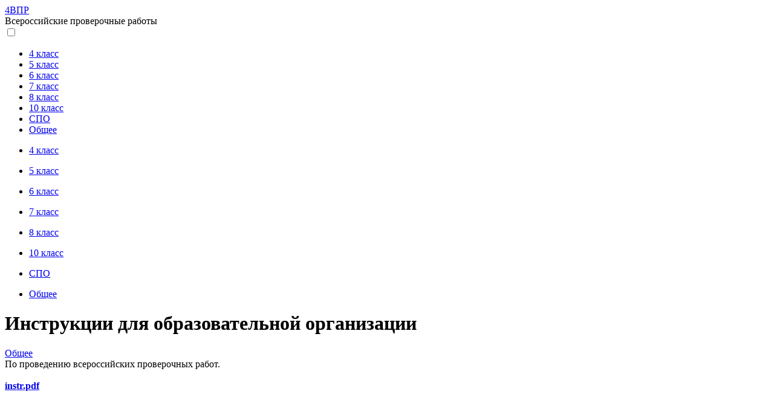

--- FILE ---
content_type: text/html; charset=utf-8
request_url: https://4vpr.ru/o/9-instrukcii-dlya-obrazovatelnoy-organizacii.html
body_size: 6674
content:
<!DOCTYPE html>
<html lang="ru">
<head> 
    <title>Инструкции для образовательной организации — 4ВПР | Всероссийские проверочные работы 2026</title>
<meta charset="utf-8">
<meta name="description" content="По проведению всероссийских проверочных работ.">
<meta name="keywords" content="проведению, всероссийских, проверочных, работ">
<link rel="canonical" href="https://4vpr.ru/o/9-instrukcii-dlya-obrazovatelnoy-organizacii.html">
<link rel="alternate" type="application/rss+xml" title="4ВПР | Всероссийские проверочные работы 2026 RSS" href="https://4vpr.ru/rss.xml">
<link rel="preconnect" href="https://4vpr.ru/" fetchpriority="high">
<meta property="twitter:card" content="summary">
<meta property="twitter:title" content="Инструкции для образовательной организации — 4ВПР | Всероссийские проверочные работы 2026">
<meta property="twitter:url" content="https://4vpr.ru/o/9-instrukcii-dlya-obrazovatelnoy-organizacii.html">
<meta property="twitter:description" content="По проведению всероссийских проверочных работ. По проведению всероссийских проверочных работ.">
<meta property="og:type" content="article">
<meta property="og:site_name" content="4ВПР | Всероссийские проверочные работы 2026">
<meta property="og:title" content="Инструкции для образовательной организации — 4ВПР | Всероссийские проверочные работы 2026">
<meta property="og:url" content="https://4vpr.ru/o/9-instrukcii-dlya-obrazovatelnoy-organizacii.html">
<meta property="og:description" content="По проведению всероссийских проверочных работ. По проведению всероссийских проверочных работ.">
    <meta name="viewport" content="width=device-width, initial-scale=1.0"> 
    <meta  property="og:image" content="https://4vpr.ru/templates/Default/images/vkvkvpr.png">
	<link media="screen" href="/templates/Default/style/style.css?23" type="text/css" rel="stylesheet" />
	<link rel="icon" href="/favicon.ico" type="image/x-icon" />
    <link rel="shortcut icon" href="/favicon.ico" type="image/ico" />
    

    
<script>window.yaContextCb=window.yaContextCb||[]</script>
<script src="https://yandex.ru/ads/system/context.js" async></script>   
    
    
<script>
  const caramelJS = document.createElement('script'); 
  caramelJS.src = "https://ads.digitalcaramel.com/caramel.js?ts="+new Date().getTime();
  caramelJS.async = true;
  document.head.appendChild(caramelJS);
</script>



</head>
<body>
<div class="bodypolosa"></div>
<div id="wrap">

<div id="header" class="clearfix">


		<div id="logo">
			<a href="/" title="4ВПР">4ВПР</a>
			<div id="logo-title">Всероссийские проверочные работы</div>
		<!--	<div id="beta"></div>-->
		</div>
        <label class="link2" for="hider2" id="clickme2"><div id="menu-icon"><span class="icon-bar"></span><span class="icon-bar"></span><span class="icon-bar"></span></div></label>
        

		
<input type="checkbox" id="hider2">
               <div id="category2" class="clearfix">
               <div class="clear2"></div>
				<ul>
            
            
           
			
			<li><a href="https://4vpr.ru/4-klass/">4 класс</a></li>
			<li><a href="https://4vpr.ru/5-klass/">5 класс</a></li>
			<li><a href="https://4vpr.ru/6-klass/">6 класс</a></li>
			<li><a href="https://4vpr.ru/7-klass/">7 класс</a></li>
			<li><a href="https://4vpr.ru/8-klass/">8 класс</a></li>
			<li><a href="https://4vpr.ru/11-klass/">10 класс</a></li>
			<li><a href="https://4vpr.ru/vpr-spo/">СПО</a></li>
		
			
			<li><a href="/o/">Общее</a></li>

        
				</ul>
			    </div>
            
            
		<div id="topmenu">
      
			

			
	
			<ul>
				<li><a href="https://4vpr.ru/4-klass/">4 класс</a></li>
			</ul>
			
					<ul>
				<li><a href="https://4vpr.ru/5-klass/">5 класс</a></li>
				
			</ul>
			
									<ul>
				<li><a href="https://4vpr.ru/6-klass/">6 класс</a></li>
				
			</ul>
			
					      	<ul>
			
				<li><a href="https://4vpr.ru/7-klass/">7 класс</a></li>
			</ul>
			
								      	<ul>
			
				<li><a href="https://4vpr.ru/8-klass/">8 класс</a></li>
			</ul>
			
			
			
							     	<ul>
			
				<li><a href="https://4vpr.ru/11-klass/">10 класс</a></li>
			</ul>
			
			
				<ul>
			<li><a href="https://4vpr.ru/vpr-spo/">СПО</a></li>
	</ul>
			
						<ul>
				<li><a href="/o/">Общее</a></li>
			</ul>
			
		
			
			

			
			

			

	
			
		
			
		
			
			
			
			
			
			
			
			
			
			

		</div>
		<!--<a href="#" id="add"></a>-->
	</div>
	<!-- /header end -->



	<div class="middle">

		<div class="container">
			<div class="content">


			<div id="dle-content">
			
			
			
			
		
			
			
			
			
			
			
			

						
						
<h1>Инструкции для образовательной организации</h1>
<div class="n-view2856"><a href="#"><a href="https://4vpr.ru/o/">Общее</a></a></div> 

<div class="clear2"></div><div class="clear3"></div>
<div class="bbdnjs">По проведению всероссийских проверочных работ.<br /><br /><span class="attachment"><strong><a href="https://4vpr.ru/index.php?do=download&id=2" >instr.pdf</a></strong> </span>



<br /><br /><object type="application/pdf" data="https://4vpr.ru/up/9/instr.pdf" height="500" width="100%"></object></div>



<div class="clear"></div>






<div class="clear28"></div>




<div caramel-id="01j78m1r0w7np4byrydeye6m96"></div>




    


<div class="clear2"></div>







<div id="id-C-A-235447-10"></div>
<script>window.yaContextCb.push(()=>{
  Ya.Context.AdvManager.renderWidget({
    renderTo: 'id-C-A-235447-10',
    blockId: 'C-A-235447-10'
  })
})</script>
  
      
      
        
        
 <div class="clear28"></div>       
        
        
        
        
        
                        

<div class="fjsls">



<a href="#" onclick="doRate('plus', '9'); return false;" ><span class="plus_icon" title="Нравится"><span>&#9650;</span></span></a>
<strong><span data-ratig-layer-id="9"><span class="ratingtypeplusminus ratingzero" >0</span></span></strong>
<a href="#" onclick="doRate('minus', '9'); return false;" ><span class="plus_icon minus" title="Не нравится"><span>&#9660;</span></span></a>




</div>
<div class="dsksksl">
<div class="n-info2">
<span class="mnbvhf">5 ноября 2016</span>
</div>
</div>
                       


   

   
  <div class="clear2"></div><div class="clear2"></div> 
		













<form  method="post" name="dle-comments-form" id="dle-comments-form" ><div class="d333dd">
<div class="ffjjfjffff">
	<div class="wrp">
		<div>
			<ul class="ui-form">
			
				<li class="form-group combo">
					<div class="combo_field"><input placeholder="Имя" type="text" name="name" id="name" class="wide" required></div>
				</li>
			

		
				<li class="form-group">
					<label for="question_answer">Антиспам → <span id="dle-question">550 м..и..н..у..с 15</span></label>
					<input placeholder="Ответ" type="text" name="question_answer" id="question_answer" class="wide" required>
				</li>
			


				<li id="comment-editor"><script>
<!--
var text_enter_url       = "Введите полный URL ссылки";
var text_enter_size       = "Введите размеры флэш ролика (ширина, высота)";
var text_enter_flash       = "Введите ссылку на флэш ролик";
var text_enter_page      = "Введите номер страницы";
var text_enter_url_name  = "Введите описание ссылки";
var text_enter_tooltip  = "Введите подсказку для ссылки";
var text_enter_page_name = "Введите описание ссылки";
var text_enter_image    = "Введите полный URL изображения";
var text_enter_email    = "Введите e-mail адрес";
var text_code           = "Использование: [CODE] Здесь Ваш код.. [/CODE]";
var text_quote          = "Использование: [QUOTE] Здесь Ваша Цитата.. [/QUOTE]";
var text_upload         = "Загрузка файлов и изображений на сервер";
var error_no_url        = "Вы должны ввести URL";
var error_no_title      = "Вы должны ввести название";
var error_no_email      = "Вы должны ввести e-mail адрес";
var prompt_start        = "Введите текст для форматирования";
var img_title   		= "Введите по какому краю выравнивать картинку (left, center, right)";
var email_title  	    = "Введите описание ссылки";
var text_pages  	    = "Страница";
var image_align  	    = "";
var bb_t_emo  	        = "Вставка смайликов";
var bb_t_col  	        = "Цвет:";
var text_enter_list     = "Введите пункт списка. Для завершения ввода оставьте поле пустым.";
var text_alt_image      = "Введите описание изображения";
var img_align  	        = "Выравнивание";
var text_url_video      = "Введите ссылку на видео:";
var text_url_poster     = "Введите ссылку на постер к видео:";
var text_descr          = "Введите описание:";
var button_insert       = "Вставить";
var button_addplaylist  = "Добавить в плейлист";
var text_last_emoji     = "Недавно использованные";
var img_align_sel  	    = "<select name='dleimagealign' id='dleimagealign' class='ui-widget-content ui-corner-all'><option value='' >Нет</option><option value='left' >По левому краю</option><option value='right' >По правому краю</option><option value='center' >По центру</option></select>";
	
var selField  = "comments";
var fombj    = document.getElementById( 'dle-comments-form' );
-->
</script>
<div class="bb-editor ignore-select">
<div class="bb-pane">
<b id="b_b" class="bb-btn" onclick="simpletag('b')" title="Полужирный"></b>
<b id="b_i" class="bb-btn" onclick="simpletag('i')" title="Наклонный текст"></b>
<b id="b_u" class="bb-btn" onclick="simpletag('u')" title="Подчёркнутый текст"></b>
<b id="b_s" class="bb-btn" onclick="simpletag('s')" title="Зачёркнутый текст"></b>
<span class="bb-sep"></span>

<span class="bb-sep"></span>
<b id="b_emo" class="bb-btn" onclick="show_bb_dropdown(this)" title="Вставка смайликов" tabindex="-1"></b>
<ul class="bb-pane-dropdown emoji-button">
	<li><table style="width:100%;border: 0px;padding: 0px;"><tr><td style="padding:5px;text-align: center;"><a href="#" onclick="dle_smiley(':smile:'); return false;"><img alt="smile" class="emoji" src="/engine/data/emoticons/smile.png" /></a></td><td style="padding:5px;text-align: center;"><a href="#" onclick="dle_smiley(':blush:'); return false;"><img alt="blush" class="emoji" src="/engine/data/emoticons/blush.png" /></a></td><td style="padding:5px;text-align: center;"><a href="#" onclick="dle_smiley(':smirk:'); return false;"><img alt="smirk" class="emoji" src="/engine/data/emoticons/smirk.png" /></a></td><td style="padding:5px;text-align: center;"><a href="#" onclick="dle_smiley(':confused:'); return false;"><img alt="confused" class="emoji" src="/engine/data/emoticons/confused.png" /></a></td><td style="padding:5px;text-align: center;"><a href="#" onclick="dle_smiley(':hushed:'); return false;"><img alt="hushed" class="emoji" src="/engine/data/emoticons/hushed.png" /></a></td><td style="padding:5px;text-align: center;"><a href="#" onclick="dle_smiley(':pensive:'); return false;"><img alt="pensive" class="emoji" src="/engine/data/emoticons/pensive.png" /></a></td><td style="padding:5px;text-align: center;"><a href="#" onclick="dle_smiley(':cry:'); return false;"><img alt="cry" class="emoji" src="/engine/data/emoticons/cry.png" /></a></td></tr><tr><td style="padding:5px;text-align: center;"><a href="#" onclick="dle_smiley(':angry:'); return false;"><img alt="angry" class="emoji" src="/engine/data/emoticons/angry.png" /></a></td><td style="padding:5px;text-align: center;"><a href="#" onclick="dle_smiley(':sunglasses:'); return false;"><img alt="sunglasses" class="emoji" src="/engine/data/emoticons/sunglasses.png" /></a></td></tr></table></li>
</ul>
<span class="bb-sep"></span>
<b id="b_url" class="bb-btn" onclick="tag_url()" title="Вставка ссылки"></b>


<span class="bb-sep"></span>

<b id="b_quote" class="bb-btn" onclick="simpletag('quote')" title="Вставка цитаты"></b>

<b id="b_spoiler" class="bb-btn" onclick="simpletag('spoiler')" title="Вставка спойлера"></b>
</div>
<textarea placeholder="Комментарий" name="comments" id="comments" cols="70" rows="10" onfocus="setNewField(this.name, document.getElementById( 'dle-comments-form' ))"></textarea>
</div></li>    
			

			</ul>
			<div class="form_submit">
			
				<button class="raminu_gulam" type="submit" name="submit" title="Отправить комментарий">Отправить</button>
			</div>
		</div>
		<div class="clr"></div>
	</div>
</div>
</div>

		<input type="hidden" name="subaction" value="addcomment">
		<input type="hidden" name="post_id" id="post_id" value="9"><input type="hidden" name="user_hash" value="12577f21a368de9e0c1c786151dc20e743e2dac0"></form>

<div id="dle-ajax-comments"></div>

<!--dlenavigationcomments-->
						

			</div>
			


			</div><!-- .content -->
		</div><!-- .container-->


		<aside class="right-sidebar">
		
		








		
		
		
		
		





	





		
		
		
	


	
		
		
	
				
		
		
		
		

<div class="sticky-block">
<div class="inner">


<div caramel-id="01j78m1r0sqbrs7pc2agx0sp45"></div>


<div class="clear2"></div><div class="clear2"></div>

</div>
</div>

			
		
		
		
		
		
		
		
		






        
</aside><!-- .right-sidebar -->
</div><!-- .middle-->








<div class="clear"></div>
	<div id="footer" class="clearfix">
		<div id="social">
			
			<ul>
            	<li><a id="icon-vk" href="https://vk.com/4vprru" target="blank" rel="nofollow">VK</a></li>
			
			</ul>
		</div>
		<div id="info-site">
			&copy; 2016-2025, 4ВПР.
			<div id="terms">Копирование материалов запрещено.</div>
    <p class="dfcop">
<a href="https://4vpr.ru/politika-person-site-4vpr.html" target="_blank">Политика обработки персональных данных</a>
 <br>
<a href="https://4vpr.ru/soglasie-person-d-4vpr.html" target="_blank">Согласие на обработку персональных данных</a>
   <br>
<a href="https://4vpr.ru/pol-s.html" target="_blank">Пользовательское соглашение</a>      
        
        
        
     <br> <br>    
  На информационном ресурсе применяются cookie-файлы. Оставаясь на сайте, вы подтверждаете своё согласие на их использование.      
        
        
        
	  </p>	
  
  


		</div>
	



		
		<ul class="footer-menu">
			<ul>
			
				
				
					<li>
									
									
									
									
									
				<!-- Поиск -->
				<form id="q_search" class="rightside" method="post">
					<div class="q_search">
						<input id="story" name="story" placeholder="Поиск по сайту..." type="search">
			
					
					</div>
					<input type="hidden" name="do" value="search">
					<input type="hidden" name="subaction" value="search">
				</form>
				<!-- / Поиск -->						
									
									
									
									
									
									
									
									
									
									
									
									</li>
				
				
				
				
			</ul>
			
			
			
		</ul>
		<ul class="footer-menu">
			<ul>
			
				<li><a href="/index.php?do=feedback">Обратная связь</a></li>
					</ul>
		</ul>
		
		
		

		
</div>
</div>







<script src="/engine/classes/min/index.php?g=general3&amp;v=8ehp9"></script>
<script src="/engine/classes/min/index.php?f=engine/classes/js/jqueryui3.js,engine/classes/js/dle_js.js,engine/classes/js/bbcodes.js&amp;v=8ehp9" defer></script>
<script>
<!--
var dle_root       = '/';
var dle_admin      = '';
var dle_login_hash = '12577f21a368de9e0c1c786151dc20e743e2dac0';
var dle_group      = 5;
var dle_link_type  = 1;
var dle_skin       = 'Default';
var dle_wysiwyg    = '0';
var quick_wysiwyg  = '0';
var dle_min_search = '4';
var dle_act_lang   = ["Подтвердить", "Отмена", "Вставить", "Отмена", "Сохранить", "Удалить", "Загрузка. Пожалуйста, подождите..."];
var menu_short     = 'Быстрое редактирование';
var menu_full      = 'Полное редактирование';
var menu_profile   = 'Просмотр профиля';
var menu_send      = 'Отправить сообщение';
var menu_uedit     = 'Админцентр';
var dle_info       = 'Информация';
var dle_confirm    = 'Подтверждение';
var dle_prompt     = 'Ввод информации';
var dle_req_field  = ["Заполните поле с именем", "Заполните поле с сообщением", "Заполните поле с темой сообщения"];
var dle_del_agree  = 'Вы действительно хотите удалить? Данное действие невозможно будет отменить';
var dle_spam_agree = 'Вы действительно хотите отметить пользователя как спамера? Это приведёт к удалению всех его комментариев';
var dle_c_title    = 'Отправка жалобы';
var dle_complaint  = 'Укажите текст Вашей жалобы для администрации:';
var dle_mail       = 'Ваш e-mail:';
var dle_big_text   = 'Выделен слишком большой участок текста.';
var dle_orfo_title = 'Укажите комментарий для администрации к найденной ошибке на странице:';
var dle_p_send     = 'Отправить';
var dle_p_send_ok  = 'Уведомление успешно отправлено';
var dle_save_ok    = 'Изменения успешно сохранены. Обновить страницу?';
var dle_reply_title= 'Ответ на комментарий';
var dle_tree_comm  = '0';
var dle_del_news   = 'Удалить статью';
var dle_sub_agree  = 'Вы действительно хотите подписаться на комментарии к данной публикации?';
var dle_unsub_agree  = 'Вы действительно хотите отписаться от комментариев к данной публикации?';
var dle_captcha_type  = '0';
var dle_share_interesting  = ["Поделиться ссылкой на выделенный текст", "Twitter", "Facebook", "Вконтакте", "Прямая ссылка:", "Нажмите правой клавишей мыши и выберите «Копировать ссылку»"];
var DLEPlayerLang     = {prev: 'Предыдущий',next: 'Следующий',play: 'Воспроизвести',pause: 'Пауза',mute: 'Выключить звук', unmute: 'Включить звук', settings: 'Настройки', enterFullscreen: 'На полный экран', exitFullscreen: 'Выключить полноэкранный режим', speed: 'Скорость', normal: 'Обычная', quality: 'Качество', pip: 'Режим PiP'};
var DLEGalleryLang    = {CLOSE: 'Закрыть (Esc)', NEXT: 'Следующее изображение', PREV: 'Предыдущее изображение', ERROR: 'Внимание! Обнаружена ошибка', IMAGE_ERROR: 'Не удалось загрузить изображение', TOGGLE_SLIDESHOW: 'Просмотр слайдшоу',TOGGLE_FULLSCREEN: 'Полноэкранный режим', TOGGLE_THUMBS: 'Включить / Выключить уменьшенные копии', ITERATEZOOM: 'Увеличить / Уменьшить', DOWNLOAD: 'Скачать изображение' };
var DLEGalleryMode    = 1;
var DLELazyMode       = 0;
var allow_dle_delete_news   = false;

jQuery(function($){
					setTimeout(function() {
						$.get(dle_root + "engine/ajax/controller.php?mod=adminfunction", { 'id': '9', action: 'newsread', user_hash: dle_login_hash });
					}, 5000);
				$('#dle-comments-form').submit(function() {
					if( $('#comments-image-uploader').data('files') == 'selected' ) {
						$('#comments-image-uploader').plupload('start');
					} else {
						doAddComments();
					}
					return false;
				});
});
//-->
</script>
    
 
<script type="text/javascript" src="//4vpr.ru/templates/Default/js/stikk.js?3"></script>
	






<script type="text/javascript"> (function (d, w, c) { (w[c] = w[c] || []).push(function() { try { w.yaCounter40673214 = new Ya.Metrika({ id:40673214, clickmap:true, trackLinks:true, accurateTrackBounce:true }); } catch(e) { } }); var n = d.getElementsByTagName("script")[0], s = d.createElement("script"), f = function () { n.parentNode.insertBefore(s, n); }; s.type = "text/javascript"; s.async = true; s.src = "https://mc.yandex.ru/metrika/watch.js"; if (w.opera == "[object Opera]") { d.addEventListener("DOMContentLoaded", f, false); } else { f(); } })(document, window, "yandex_metrika_callbacks"); </script> <noscript><div><img src="https://mc.yandex.ru/watch/40673214" style="position:absolute; left:-9999px;" alt="" /></div></noscript>


    
    
</body>
</html>